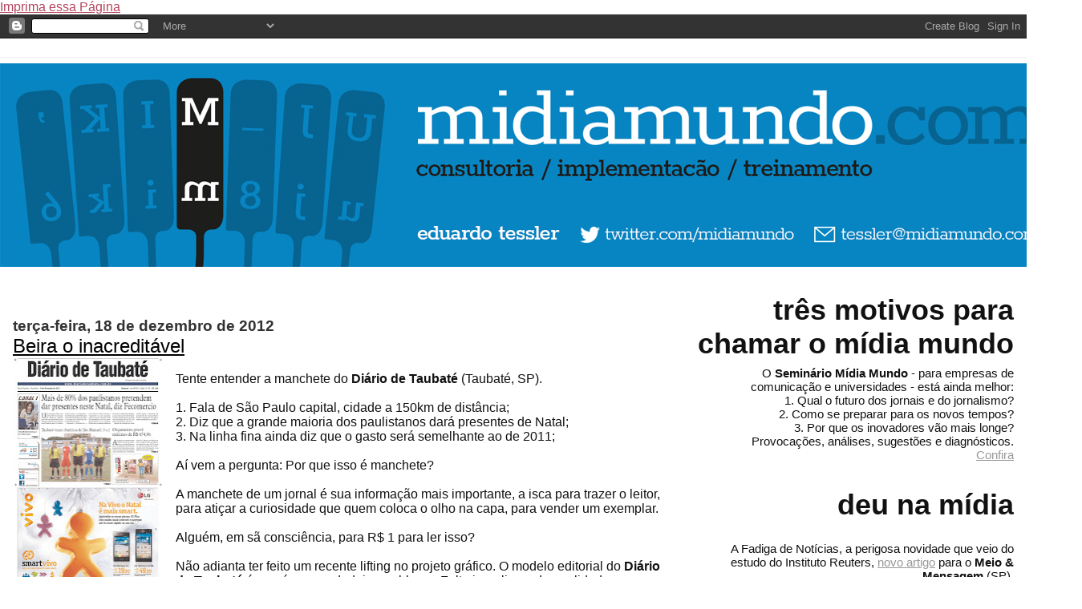

--- FILE ---
content_type: text/html; charset=utf-8
request_url: https://www.google.com/recaptcha/api2/aframe
body_size: 265
content:
<!DOCTYPE HTML><html><head><meta http-equiv="content-type" content="text/html; charset=UTF-8"></head><body><script nonce="b0qCKNE2oMMcGeoEp4Kg4g">/** Anti-fraud and anti-abuse applications only. See google.com/recaptcha */ try{var clients={'sodar':'https://pagead2.googlesyndication.com/pagead/sodar?'};window.addEventListener("message",function(a){try{if(a.source===window.parent){var b=JSON.parse(a.data);var c=clients[b['id']];if(c){var d=document.createElement('img');d.src=c+b['params']+'&rc='+(localStorage.getItem("rc::a")?sessionStorage.getItem("rc::b"):"");window.document.body.appendChild(d);sessionStorage.setItem("rc::e",parseInt(sessionStorage.getItem("rc::e")||0)+1);localStorage.setItem("rc::h",'1769640717934');}}}catch(b){}});window.parent.postMessage("_grecaptcha_ready", "*");}catch(b){}</script></body></html>